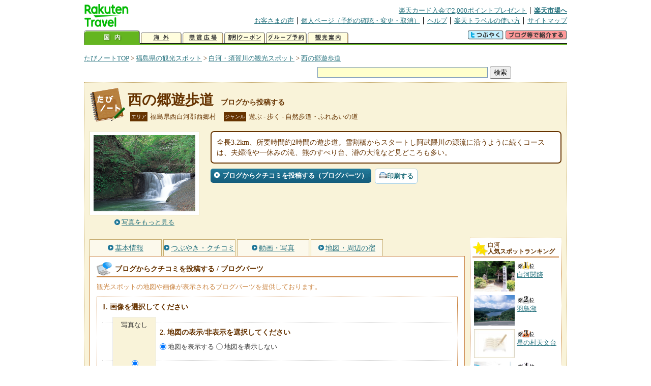

--- FILE ---
content_type: text/html
request_url: https://kanko.travel.rakuten.co.jp/hukushima/spot/S7010808_blogentry.html
body_size: 6572
content:
<!DOCTYPE HTML PUBLIC "-//W3C//DTD HTML 4.01 Transitional//EN" "http://www.w3.org/TR/html4/loose.dtd">
<html xmlns="http://www.w3.org/1999/xhtml" xml:lang="ja" lang="ja" dir="ltr" xmlns:og="http://ogp.me/ns#" xmlns:mixi="http://mixi-platform.com/ns#" xmlns:fb="http://www.facebook.com/2008/fbml">
<head>
<meta http-equiv="Content-Type" content="text/html; charset=Shift_JIS">
<meta http-equiv="Content-Script-Type" content="text/javascript">
<meta http-equiv="Content-Style-Type" content="text/css">
<meta name="description" content="楽天トラベルの観光情報サイト。西の郷遊歩道の観光情報盛りだくさん！ 西の郷遊歩道へのクチコミ・感想をブログから投稿できます。さらにブログパーツも提供しております。">
<meta name="keywords" content="西の郷遊歩道,ブログパーツ,観光,福島県,西白河郡西郷村,楽天">
<meta name="viewport" content="width=device-width,initial-scale=1.0,minimum-scale=1.0,maximum-scale=2.0,user-scalable=yes">
<meta property="og:title" content="楽天トラベル: 西の郷遊歩道 ブログから投稿する （たびノート）">
<meta property="og:type" content="article">
<meta property="og:url" content="https://kanko.travel.rakuten.co.jp/hukushima/spot/S7010808_blogentry.html">
<meta property="og:image" content="https://img.travel.rakuten.co.jp/kanko/thumb/7010808_2176_1.jpg">
<meta property="og:site_name" content="楽天トラベル:たびノート">
<meta property="og:description" content="楽天トラベルの観光情報サイト。西の郷遊歩道の観光情報盛りだくさん！ 西の郷遊歩道へのクチコミ・感想をブログから投稿できます。さらにブログパーツも提供しております。">
<link rel="canonical" href="https://kanko.travel.rakuten.co.jp/hukushima/spot/S7010808_blogentry.html">
<link rel="stylesheet" type="text/css" href="https://img.travel.rakuten.co.jp/share/themes/kanko/css/import.css">
<link rel="stylesheet" type="text/css" href="https://img.travel.rakuten.co.jp/share/themes/kanko/css/smp.css" media="only screen and (max-device-width:480px)" > 
<link rel="stylesheet" type="text/css" href="https://img.travel.rakuten.co.jp/share/common/css/thickbox.css" media="screen" />
<link rel="alternate" media="handheld" type="text/html" href="http://m.travel.rakuten.co.jp/kanko/fukushima/S7010808.html">
<script type="text/javascript" src="https://img.travel.rakuten.co.jp/share/common/js/lib/jquery/jquery.js"></script>
<script type="text/javascript" src="https://img.travel.rakuten.co.jp/share/common/js/rakutenTr_thickbox_v20090811.js"></script>
<title>楽天トラベル:西の郷遊歩道 ブログから投稿する（たびノート）</title>
</head>
<body id="spotBlogentry">
<div id="widewrapper">
<!--START_HEADER-->
<div id="grpheaderArea">
<p id="grpSiteID"><a href="//travel.rakuten.co.jp/"><img src="https://img.travel.rakuten.co.jp/package/ana/images/logo_travel_w89.gif" alt="楽天トラベル" width="89" height="45" class="serviceLogo"></a></p>


<dl id="grpRemoteNav">
<dt>楽天グループ関連</dt>
<dd class="grpRelation">
<ul><!--
--><li><a href="//ad2.trafficgate.net/t/r/1367/1441/99636_99636/">楽天カード入会で2,000ポイントプレゼント</a></li><!--
--><li class="grpHome"><a href="//www.rakuten.co.jp/">楽天市場へ</a></li><!--
--></ul>
</dd>
<dt>補助メニュー</dt>
<dd class="grpSiteUtility">
<ul><!--
--><li><a href="//travel.rakuten.co.jp/auto/tabimado_bbs_top.html">お客さまの声</a></li><!--
--><li><a href="https://aps1.travel.rakuten.co.jp/portal/my/prv_page.first">個人ページ（予約の確認・変更・取消）</a></li><!--
--><li><a href="//travel.rakuten.co.jp/help/">ヘルプ</a></li><!--
--><li><a href="//travel.rakuten.co.jp/howto/">楽天トラベルの使い方</a></li><!--
--><li class="grpLast"><a href="//travel.rakuten.co.jp/sitemap/">サイトマップ</a></li><!--
--></ul>
</dd>
</dl>
<dl id="sectionNav" class="scndLyr">
<dt>主なカテゴリー</dt>
<dd class="menuList">
<ul><!--
--><li id="tabKokunai"><span class="current">国内</span></li><!--
--><li id="tabKaigai"><a href="//travel.rakuten.co.jp/kaigai/index.html">海外</a></li><!--
--><li id="tabKenshou"><a href="//img.travel.rakuten.co.jp/image/tr/hs/prsnt/Vftj7/">懸賞広場</a></li><!--
--><li id="tabCoupon"><a href="//img.travel.rakuten.co.jp/image/tr/userm/rakupon/Ko0VY/">割引クーポン</a></li><!--
--><li id="tabAinori"><a href="//img.travel.rakuten.co.jp/image/tr/hs/grptr/zDa1q/">グループ予約</a></li><!--
--><li id="tabTabinote"><a href="//kanko.travel.rakuten.co.jp/">観光案内</a><!--
--></ul>
</dd>
<dd class="grpExpansionArea">
<p><a href="" id="RakutoraTwitter"><img src="https://img.travel.rakuten.co.jp/share/themes/header/images/btnTwitter.gif"></a>
<span id="affiliateBanner"></span>
</p>
</dd>
<script src="https://img.travel.rakuten.co.jp/share/common/js/RakutoraTwitter_kanko.js"></script>
<script src="https://img.travel.rakuten.co.jp/share/common/js/rakutenTr_affiliate.js" type="text/javascript"></script>
<script>
<!--
new RakutoraTwitter().makeUrl(document.title, document.URL);
try{
rakutenTr_affiliate.putTextLinkAnchor(window.location, "affiliateBanner");
} catch (e) {}
-->
</script>
</dl>
</div>
<!--END_HEADER-->
<!--START_MAIN_CONTENTS-->
<div id="locationArea">
<p>
<a href="https://kanko.travel.rakuten.co.jp/">たびノートTOP</a> &gt;
<a href="https://kanko.travel.rakuten.co.jp/hukushima/">福島県の観光スポット</a> &gt;
<a href="https://kanko.travel.rakuten.co.jp/hukushima/region/nakadori.html">白河・須賀川の観光スポット</a> &gt;
<strong class="grpLocationLocus">
<a href="https://kanko.travel.rakuten.co.jp/hukushima/spot/S7010808.html">西の郷遊歩道</a>
</strong>
</p>
<!--/locationArea--></div>
<div id="searchArea">
<form id="cse-search-box" method="post" action="https://kanko.travel.rakuten.co.jp/tabinote/word/sjisKwSearch/">
<div>
<input type="text" name="f_query" size="40" class="textfield"/>
<input type="submit" value="検索" class="submit"/>
<input type="hidden" id="f_page" value="1" name="f_page" />
</div>
</form>
<!--/#searchArea--></div>
<div id="contentsArea">
<div id="titleArea">
<h1>
<a href="https://kanko.travel.rakuten.co.jp/hukushima/spot/S7010808.html">西の郷遊歩道</a>
<span> ブログから投稿する</span></h1>
<dl class="titleCategory">
<dt>エリア</dt>
<dd>福島県西白河郡西郷村</dd>
<dt>ジャンル</dt>
<dd>遊ぶ&nbsp;-&nbsp;歩く&nbsp;-&nbsp;自然歩道・ふれあいの道</dd>
</dl>
<!--/titleArea--></div>
<div id="captionArea">
<div class="photo">
<img src="https://img.travel.rakuten.co.jp/kanko/thumb/7010808_2176_1.jpg" alt="西の郷遊歩道・写真">
<p class="more"><a href="https://web.travel.rakuten.co.jp/portal/my/kanko_pop_image.main?f_flg=S&f_id=7010808&f_pic_no=1&TB_iframe=true&height=600&width=600&static=true" title="西の郷遊歩道の写真" class="thickbox"><span>写真をもっと見る</span></a></p>
<!--/photo--></div>
<p class="comment"><span>
全長3.2km、所要時間約2時間の遊歩道。雪割橋からスタートし阿武隈川の源流に沿うように続くコースは、夫婦滝や一休みの滝、熊のすべり台、瀞の大滝など見どころも多い。
</span></p>
<ul class="button">
<li id="btBlog"><a href="https://kanko.travel.rakuten.co.jp/hukushima/spot/S7010808_blogentry.html"><span>ブログからクチコミを投稿する（ブログパーツ）</span></a></li>
</ul>
<div class="social">
</div>
<!--/captionArea--></div>
<div id="primaryArea">
<ul class="spotNav">
<li><a href="https://kanko.travel.rakuten.co.jp/hukushima/spot/S7010808.html"><span>基本情報</span></a></li>
<li><a href="https://kanko.travel.rakuten.co.jp/hukushima/spot/S7010808_review.html"><span>つぶやき・クチコミ</span></a></li>
<li><a href="https://kanko.travel.rakuten.co.jp/hukushima/spot/S7010808_photo.html"><span>動画・写真</span></a></li>
<li><a href="https://kanko.travel.rakuten.co.jp/hukushima/spot/S7010808_hotel.html"><span>地図・周辺の宿</span></a></li>
</ul>
<div class = "mainBox">
<div id="blogentry">
<h2><span>ブログからクチコミを投稿する / ブログパーツ</span></h2>
<p class="blogExplain">観光スポットの地図や画像が表示されるブログパーツを提供しております。<br>
<div class="blogStep">
<form>
<ol class="blogCodeStep">
<li>画像を選択してください
<ul class="blogSelectPhoto">
<li><label for="blogPhoto00">写真なし</label><input name="img_select" type="radio" onclick="BP_S7010808.setImage('spot_img', '', 0)" id="blogPhoto00" checked></li>
</ul>
</li>
<li>地図の表示/非表示を選択してください
<ul class="blogSelectMap">
<li><input name="map_select" type="radio" onclick="BP_S7010808.displayMap(1)" checked id="blogMapT"><label for="blogMapT">地図を表示する</label></li>
<li><input name="map_select" type="radio" onclick="BP_S7010808.displayMap(0)"id="blogMapF"><label for="blogMapF">地図を表示しない</label></li>
</ul>
</li>
<li>ブログパーツの表示内容を確認してください
<!--/*blogparts start*/-->
<div class="RTTN_spotParts">
<p class="RTTN_spotPref" style="font-size:10px;">福島県西白河郡西郷村</p>
<p class="RTTN_spotName" style="font-size:14px; font-weight:bold; margin-bottom:3px;"><a href="https://kanko.travel.rakuten.co.jp/hukushima/spot/S7010808.html">西の郷遊歩道</a></p>
<div id="map_canvas" style="float:left; width:180px; height:180px; margin-bottom:3px; margin-right:8px;"></div>
<div class="RTTN_spotPhoto" style="float:left; margin-bottom:3px;">
<a href="https://kanko.travel.rakuten.co.jp/hukushima/spot/S7010808.html"><img id="spot_img" alt="西の郷遊歩道" src="" width="200"></a>
</div>
<p class="RTTN_spotLink" style="clear:both; font-size:10px;"><a href="https://kanko.travel.rakuten.co.jp/">楽天トラベルの観光情報サイト「たびノート」</a></p>
</div>
<!--/*blogparts end*/-->
</li>
<li>HTMLコードをブログの記事に貼り付けてください
<textarea id="BPcode" class="blogCode" onclick="this.select();"></textarea>
</li>
</ol>
</form>
<!--/.blogStep--></div>
<!--/#blogentry--></div>
<!--/.mainBox--></div>
<!--/#primaryArea--></div>
<div id="secondaryArea">
<div class="mainBox rankBox" id="spotRank">
<h3><span>白河</span><br>人気スポットランキング</h3>
<ol>
<li class="ranking01"><a href="https://kanko.travel.rakuten.co.jp/hukushima/spot/S7010909.html">
<img src="https://img.travel.rakuten.co.jp/kanko/thumb/7010909_3252_1.jpg" alt="">
<span>白河関跡</span>
</a></li>
<form name="rank_data">
<input type="hidden" name="spotName" value="白河関跡">
<input type="hidden" name="spotIdo" value="133357.02">
<input type="hidden" name="spotKdo" value="504833.49">
<input type="hidden" name="spotUrl" value="https://kanko.travel.rakuten.co.jp/hukushima/spot/S7010909.html">
</form>
<li class="ranking02"><a href="https://kanko.travel.rakuten.co.jp/hukushima/spot/S7000931.html">
<img src="https://img.travel.rakuten.co.jp/kanko/thumb/7000931_2176_1.jpg" alt="">
<span>羽鳥湖</span>
</a></li>
<form name="rank_data">
<input type="hidden" name="spotName" value="羽鳥湖">
<input type="hidden" name="spotIdo" value="134124.61">
<input type="hidden" name="spotKdo" value="504295.32">
<input type="hidden" name="spotUrl" value="https://kanko.travel.rakuten.co.jp/hukushima/spot/S7000931.html">
</form>
<li class="ranking03"><a href="https://kanko.travel.rakuten.co.jp/hukushima/spot/S7000489.html">
<img src="https://img.travel.rakuten.co.jp/share/themes/kanko/images/photo_nophoto_70.jpg" alt="">
<span>星の村天文台</span>
</a></li>
<form name="rank_data">
<input type="hidden" name="spotName" value="星の村天文台">
<input type="hidden" name="spotIdo" value="134418.37">
<input type="hidden" name="spotKdo" value="506446.7">
<input type="hidden" name="spotUrl" value="https://kanko.travel.rakuten.co.jp/hukushima/spot/S7000489.html">
</form>
<li class="ranking04"><a href="https://kanko.travel.rakuten.co.jp/hukushima/spot/S7011383.html">
<img src="https://img.travel.rakuten.co.jp/kanko/thumb/7011383_3620_3.jpg" alt="">
<span>福島空港</span>
</a></li>
<form name="rank_data">
<input type="hidden" name="spotName" value="福島空港">
<input type="hidden" name="spotIdo" value="134005.51">
<input type="hidden" name="spotKdo" value="505572.77">
<input type="hidden" name="spotUrl" value="https://kanko.travel.rakuten.co.jp/hukushima/spot/S7011383.html">
</form>
<li class="ranking05"><a href="https://kanko.travel.rakuten.co.jp/hukushima/spot/S7010918.html">
<img src="https://img.travel.rakuten.co.jp/share/themes/kanko/images/photo_nophoto_70.jpg" alt="">
<span>道の駅　羽鳥湖高原</span>
</a></li>
<form name="rank_data">
<input type="hidden" name="spotName" value="道の駅　羽鳥湖高原">
<input type="hidden" name="spotIdo" value="134053.34">
<input type="hidden" name="spotKdo" value="504240.09">
<input type="hidden" name="spotUrl" value="https://kanko.travel.rakuten.co.jp/hukushima/spot/S7010918.html">
</form>
<form name="rank_data">
<input type="hidden" name="spotName" value="ムシテックワールド">
<input type="hidden" name="spotIdo" value="134091.94">
<input type="hidden" name="spotKdo" value="505679.03">
<input type="hidden" name="spotUrl" value="https://kanko.travel.rakuten.co.jp/hukushima/spot/S7010874.html">
</form>
<form name="rank_data">
<input type="hidden" name="spotName" value="道の駅　たまかわ">
<input type="hidden" name="spotIdo" value="133990.02">
<input type="hidden" name="spotKdo" value="505520.34">
<input type="hidden" name="spotUrl" value="https://kanko.travel.rakuten.co.jp/hukushima/spot/S7010865.html">
</form>
<form name="rank_data">
<input type="hidden" name="spotName" value="１０１オートキャンプ場">
<input type="hidden" name="spotIdo" value="134734.17">
<input type="hidden" name="spotKdo" value="506428.79">
<input type="hidden" name="spotUrl" value="https://kanko.travel.rakuten.co.jp/hukushima/spot/S7010816.html">
</form>
<form name="rank_data">
<input type="hidden" name="spotName" value="湯遊ランドはなわオートキャンプ場">
<input type="hidden" name="spotIdo" value="132792.89">
<input type="hidden" name="spotKdo" value="505747.41">
<input type="hidden" name="spotUrl" value="https://kanko.travel.rakuten.co.jp/hukushima/spot/S7001115.html">
</form>
<form name="rank_data">
<input type="hidden" name="spotName" value="二岐温泉">
<input type="hidden" name="spotIdo" value="134058.02">
<input type="hidden" name="spotKdo" value="503971.01">
<input type="hidden" name="spotUrl" value="https://kanko.travel.rakuten.co.jp/hukushima/spot/S7001072.html">
</form>
<form name="rank_data">
<input type="hidden" name="spotName" value="桙衝神社">
<input type="hidden" name="spotIdo" value="134163.37">
<input type="hidden" name="spotKdo" value="504952.51">
<input type="hidden" name="spotUrl" value="https://kanko.travel.rakuten.co.jp/hukushima/spot/S7000936.html">
</form>
<form name="rank_data">
<input type="hidden" name="spotName" value="赤館跡（赤館公園）">
<input type="hidden" name="spotIdo" value="133333.92">
<input type="hidden" name="spotKdo" value="505368.83">
<input type="hidden" name="spotUrl" value="https://kanko.travel.rakuten.co.jp/hukushima/spot/S7000882.html">
</form>
<form name="rank_data">
<input type="hidden" name="spotName" value="和泉式部庵跡と化粧の井">
<input type="hidden" name="spotIdo" value="133421.33">
<input type="hidden" name="spotKdo" value="504939.58">
<input type="hidden" name="spotUrl" value="https://kanko.travel.rakuten.co.jp/hukushima/spot/S7000860.html">
</form>
<form name="rank_data">
<input type="hidden" name="spotName" value="ビャッコイ自生地">
<input type="hidden" name="spotIdo" value="133408.83">
<input type="hidden" name="spotKdo" value="505106.3">
<input type="hidden" name="spotUrl" value="https://kanko.travel.rakuten.co.jp/hukushima/spot/S7000572.html">
</form>
<form name="rank_data">
<input type="hidden" name="spotName" value="あぶくま洞">
<input type="hidden" name="spotIdo" value="134430.43">
<input type="hidden" name="spotKdo" value="506438.63">
<input type="hidden" name="spotUrl" value="https://kanko.travel.rakuten.co.jp/hukushima/spot/S7000488.html">
</form>
<form name="rank_data">
<input type="hidden" name="spotName" value="稲荷山古戦場">
<input type="hidden" name="spotIdo" value="133615.59">
<input type="hidden" name="spotKdo" value="504743.51">
<input type="hidden" name="spotUrl" value="https://kanko.travel.rakuten.co.jp/hukushima/spot/S7011591.html">
</form>
<form name="rank_data">
<input type="hidden" name="spotName" value="阿武隈高原サービスエリア（上り）">
<input type="hidden" name="spotIdo" value="134584.75">
<input type="hidden" name="spotKdo" value="506157.03">
<input type="hidden" name="spotUrl" value="https://kanko.travel.rakuten.co.jp/hukushima/spot/S7011350.html">
</form>
<form name="rank_data">
<input type="hidden" name="spotName" value="阿武隈パーキングエリア（上り）">
<input type="hidden" name="spotIdo" value="133731.46">
<input type="hidden" name="spotKdo" value="504885.67">
<input type="hidden" name="spotUrl" value="https://kanko.travel.rakuten.co.jp/hukushima/spot/S7011348.html">
</form>
<form name="rank_data">
<input type="hidden" name="spotName" value="須賀川物産店">
<input type="hidden" name="spotIdo" value="134175.55">
<input type="hidden" name="spotKdo" value="505405.48">
<input type="hidden" name="spotUrl" value="https://kanko.travel.rakuten.co.jp/hukushima/spot/S7011324.html">
</form>
<form name="rank_data">
<input type="hidden" name="spotName" value="須賀川市歴史民俗資料館">
<input type="hidden" name="spotIdo" value="134233.04">
<input type="hidden" name="spotKdo" value="504755.26">
<input type="hidden" name="spotUrl" value="https://kanko.travel.rakuten.co.jp/hukushima/spot/S7011306.html">
</form>
<form name="rank_data">
<input type="hidden" name="spotName" value="須賀川一里塚">
<input type="hidden" name="spotIdo" value="134177.48">
<input type="hidden" name="spotKdo" value="505319.66">
<input type="hidden" name="spotUrl" value="https://kanko.travel.rakuten.co.jp/hukushima/spot/S7011304.html">
</form>
<form name="rank_data">
<input type="hidden" name="spotName" value="笠原工業（見学）">
<input type="hidden" name="spotIdo" value="134272.25">
<input type="hidden" name="spotKdo" value="505363.46">
<input type="hidden" name="spotUrl" value="https://kanko.travel.rakuten.co.jp/hukushima/spot/S7011251.html">
</form>
<form name="rank_data">
<input type="hidden" name="spotName" value="道の駅　季の里天栄">
<input type="hidden" name="spotIdo" value="134066.15">
<input type="hidden" name="spotKdo" value="504893">
<input type="hidden" name="spotUrl" value="https://kanko.travel.rakuten.co.jp/hukushima/spot/S7011245.html">
</form>
<form name="rank_data">
<input type="hidden" name="spotName" value="二岐山">
<input type="hidden" name="spotIdo" value="134075.83">
<input type="hidden" name="spotKdo" value="503893.82">
<input type="hidden" name="spotUrl" value="https://kanko.travel.rakuten.co.jp/hukushima/spot/S7011227.html">
</form>
<form name="rank_data">
<input type="hidden" name="spotName" value="羽鳥湖温泉">
<input type="hidden" name="spotIdo" value="134020.4">
<input type="hidden" name="spotKdo" value="504216.55">
<input type="hidden" name="spotUrl" value="https://kanko.travel.rakuten.co.jp/hukushima/spot/S7011200.html">
</form>
<form name="rank_data">
<input type="hidden" name="spotName" value="道の駅　はなわ">
<input type="hidden" name="spotIdo" value="133010.99">
<input type="hidden" name="spotKdo" value="505504.68">
<input type="hidden" name="spotUrl" value="https://kanko.travel.rakuten.co.jp/hukushima/spot/S7010866.html">
</form>
<form name="rank_data">
<input type="hidden" name="spotName" value="ほっとはうす・さめがわ">
<input type="hidden" name="spotIdo" value="133145.94">
<input type="hidden" name="spotKdo" value="506014.56">
<input type="hidden" name="spotUrl" value="https://kanko.travel.rakuten.co.jp/hukushima/spot/S7010501.html">
</form>
<form name="rank_data">
<input type="hidden" name="spotName" value="鹿角平観光牧場キャンプ場">
<input type="hidden" name="spotIdo" value="133122.68">
<input type="hidden" name="spotKdo" value="505925.51">
<input type="hidden" name="spotUrl" value="https://kanko.travel.rakuten.co.jp/hukushima/spot/S7010336.html">
</form>
<form name="rank_data">
<input type="hidden" name="spotName" value="グリーンパーク都路オートキャンプ場">
<input type="hidden" name="spotIdo" value="134744.21">
<input type="hidden" name="spotKdo" value="506629.98">
<input type="hidden" name="spotUrl" value="https://kanko.travel.rakuten.co.jp/hukushima/spot/S7010334.html">
</form>
<form name="rank_data">
<input type="hidden" name="spotName" value="棚倉温泉">
<input type="hidden" name="spotIdo" value="133312.96">
<input type="hidden" name="spotKdo" value="505437.44">
<input type="hidden" name="spotUrl" value="https://kanko.travel.rakuten.co.jp/hukushima/spot/S7001391.html">
</form>
</ol>
<p class="update">2026年01月30日更新</p>
<!--/.rankbox--></div>

<div class="mainBox aroundBox" id="around">
<h3>周辺の<br>観光スポット</h3>
<ul>
<li>
<a href="https://kanko.travel.rakuten.co.jp/hukushima/spot/S7000428.html">
<img src="https://img.travel.rakuten.co.jp/share/themes/kanko/images/photo_nophoto_70.jpg" width="70" height="70" alt="弘智法印・宥貞の即身仏">弘智法印・宥貞の即身仏
</a>
</li>
<li>
<a href="https://kanko.travel.rakuten.co.jp/hukushima/spot/S7000448.html">
<img src="https://img.travel.rakuten.co.jp/kanko/thumb/7000448_1245_1.jpg" alt="乙字ヶ滝" width="80">
乙字ヶ滝
</a>
</li>
<li>
<a href="https://kanko.travel.rakuten.co.jp/hukushima/spot/S7000483.html">
<img src="https://img.travel.rakuten.co.jp/kanko/thumb/7000483_1245_1.jpg" alt="リカちゃんキャッスル" width="80">
リカちゃんキャッスル
</a>
</li>
<li>
<a href="https://kanko.travel.rakuten.co.jp/hukushima/spot/S7000488.html">
<img src="https://img.travel.rakuten.co.jp/kanko/thumb/7000488_3461_1.jpg" alt="あぶくま洞" width="80">
あぶくま洞
</a>
</li>
<li>
<a href="https://kanko.travel.rakuten.co.jp/hukushima/spot/S7000489.html">
<img src="https://img.travel.rakuten.co.jp/share/themes/kanko/images/photo_nophoto_70.jpg" width="70" height="70" alt="星の村天文台">星の村天文台
</a>
</li>
</ul>
<p class="more"><a href="https://kanko.travel.rakuten.co.jp/hukushima/region/nakadori.html">白河・須賀川の<br>観光スポットをもっと見る</a></p>
<!--/.subBox aroundBox #around--></div>

<!--/secondaryArea--></div>
<!--/contentsArea--></div>
<div id="pagetopArea">
<p class="pagetopCopyright">掲載情報の一部の著作権は提供元企業等に帰属します。 Copyright（C）2026 Shobunsha Publications,Inc. All rights reserved.</p>
<p class="pagetopLink"><a href="#widewrapper">このページのトップへ</a></p>
<!--/pagetopArea--></div>
<!--END_MAIN_CONTENTS-->
<!--START_FOOTER-->
<!-- ========== footer 2023.04.11 ========== -->
<div id="grpRakutenLinkArea">

<div id="grpFooterNav">
<dl>
<dt>サイト基本情報</dt>
<dd>

<ul>
<li><a href="https://travel.rakuten.co.jp/corporate/" rel="nofollow">会社情報</a></li>
<li><a href="https://privacy.rakuten.co.jp/" rel="nofollow">個人情報保護方針</a></li>
<li><a href="https://corp.rakuten.co.jp/csr/">社会的責任[CSR]</a></li>
<li><a href="https://travel.rakuten.co.jp/recruit/">採用情報</a></li>
<li><a href="https://travel.rakuten.co.jp/info/" rel="nofollow">規約集</a></li>
<li><a href="https://travel.rakuten.co.jp/info/hotel_msg.html">資料請求</a></li>
</ul>
<p class="grpCopyright">&copy; Rakuten Group, Inc.</p>

</dd>
</dl>
<!-- /#grpFooterNav --></div>

</div><!-- /div#grpRakutenLinkArea -->

<!-- Google Code start -->
<script type="text/javascript">
/* <![CDATA[ */
var google_conversion_id = 1009382166;
var google_conversion_label = "cX0tCPLd1QMQluan4QM";
var google_custom_params = window.google_tag_params;
var google_remarketing_only = true;
/* ]]> */
</script>
<script type="text/javascript" src="//www.googleadservices.com/pagead/conversion.js">
</script>
<noscript>
<div style="display:inline;">
<img height="1" width="1" style="border-style:none;" alt="" src="//googleads.g.doubleclick.net/pagead/viewthroughconversion/1009382166/?value=0&amp;label=cX0tCPLd1QMQluan4QM&amp;guid=ON&amp;script=0">
</div>
</noscript>
<!-- Google Code finish -->

<!-- ========== /footer ========== -->

<script type="text/javascript">
if("http:" == document.location.protocol) document.write(unescape("%3Cimg src='http://grp02.trc.ashiato.rakuten.co.jp/svc-ashiato/trc?service_id=17'%3E"))
</script>

<script type="text/javascript" src="//img.travel.rakuten.co.jp/share/rtl/js/dserv.js" charset="UTF-8"></script>
<script><!--
(function($) {
    if ($) $(function() {
        try {
            new rtl.Dserv().addSwitchToMbPage();
        } catch(e) {}
    });
})(window.jQuery);
//--></script>

<!--END_FOOTER--> 
<!--/widewrapper--></div>
<!-- Web Analysis Tool START-->
<script language="JavaScript" src="https://img.travel.rakuten.co.jp/share/wat/contents/kanko/spot/spot.js"></script>
<!-- SiteCatalyst code version: H.9.Copyright 1997-2007 Omniture, Inc. More info available at http://www.omniture.com -->
<div id="dynamicElement"></div>
<script language="JavaScript" src="//img.travel.rakuten.co.jp/share/wat/sc/s_code.js"></script>
<script language="JavaScript" src="//img.travel.rakuten.co.jp/share/wat/sc/code_to_paste.js"></script>
<!-- End SiteCatalyst code version: H.9. -->

<!-- Mebius -->
<script type="text/javascript">
var mbHost = (("https:" == document.location.protocol) ? "https://" : "http://");
document.write(unescape("%3Cscript src='" + mbHost + "rd.rakuten.co.jp/js/p_code.js' type='text/javascript'%3E%3C/script%3E"));
</script>
<script type="text/javascript"><!--
	i="6.2994.0";
	n="travel";
	l="travel";
	r=document.referrer;
	document.write(p(i,n,l,r));
//--></script>
<noscript>
    <img src="https://rd.rakuten.co.jp/p/?i=6.2994.0&n=travel&l=travel&r=" />
</noscript>
<!-- /Mebius -->
<script><!--
rt = new rt_sc_variables();
codeToPaste();
--></script>
<!-- Web Analysis Tool END-->
<script type="text/javascript" src="https://img.travel.rakuten.co.jp/share/themes/kanko/js/regular/TabiNote.js"></script>
<form id="driveVia">
<input type="hidden" id="driveLatitude" value="37.16804166">
<input type="hidden" id="driveLongitude" value="140.08393611">
</form>
<script src="https://maps.googleapis.com/maps/api/js?key=AIzaSyAy_iHNymEpuybZnY_bM70Z4y57vVuG5ho" type="text/javascript"></script>
<script src="https://img.travel.rakuten.co.jp/share/themes/kanko/js/BlogParts.js" type="text/javascript"></script>
<script src="https://img.travel.rakuten.co.jp/share/themes/kanko/js/createMap.js" type="text/javascript"></script>
<script type="text/javascript">
<!--
var default_img = "";
// ブログパーツ画像のリサイズ
var i = 1;
var default_img = "";
while(document.images["photo"+i]) {
	resizeImage("photo"+i, 70);
	if(i == 1) {
		default_img = document.images["photo"+i].src;
	}
	i++;
}
addEvent(window, "load", function() {
// ブログパーツ生成UIの表示
BP_S7010808 = new BP();
BP_S7010808.init("https://kanko.travel.rakuten.co.jp/hukushima/spot/S7010808.html", "福島県西白河郡西郷村", "西の郷遊歩道", 133804.95, 504302.17, default_img);
BP_S7010808.createHTML();
BPcreateMap(133804.95, 504302.17);
});
-->
</script>
</body>
</html>
